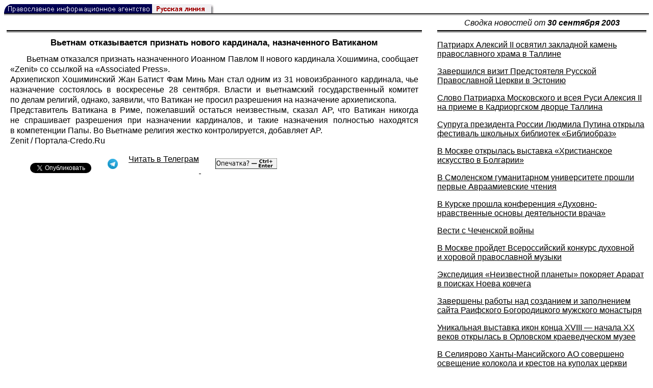

--- FILE ---
content_type: text/html; charset=UTF-8
request_url: https://rusk.ru/newsdata.php?idar=404578
body_size: 9388
content:
<!DOCTYPE HTML PUBLIC "-//W3C//DTD HTML 4.01 Transitional//EN" "http://www.w3.org/TR/html4/loose.dtd">
<html lang="ru">
<head>
<meta content="text/html; charset=UTF-8" http-equiv="Content-Type">
<meta name="viewport" content="width=device-width, height=device-height, initial-scale=1.0, user-scalable=no, maximum-scale=2.0"/>
<meta name="HandheldFriendly" content="True"/>
<meta name="description" content="Русская линия / Новости / Вьетнам отказывается признать нового кардинала, назначенного Ватиканом">
<title>Русская линия / Новости / Вьетнам отказывается признать нового кардинала, назначенного Ватиканом</title>
    <meta property="og:url"           content="https://rusk.ru/newsdata.php?idar=404578" />
    <meta property="og:type"          content="website" />
    <meta property="og:title"         content="Русская линия / Новости: Вьетнам отказывается признать нового кардинала, назначенного Ватиканом" />
    <meta property="og:description"   content="" />
    <meta property="og:image"         content="https://rusk.ru/ims/logo.jpg" />
<LINK REL=STYLESHEET TYPE="text/css" HREF="style.css?ts=13">
<link rel="image_src" href="/ims/logo.jpg" />

</head>  
<body>
    <!-- Сервис опечаток etersoft -->
    <script type="text/javascript" src="js/node_modules/@etersoft/retypos-webclient/dist/etersoft-typos.js?ts=13"></script>


<script type="text/javascript" src="/js/img.js?ts=13"></script>
<div id="mask" style="display:none" onclick="hideMask()">
	<div class="imgContainer">
		<div id="imgClose">&nbsp;</div>
		<img id="fullImg" />
		<div id="altImg">&nbsp;</div>
	</div>
</div>
<table border="0" cellPadding="0" cellSpacing="0" width="100%">
  <tr>
    <td align="left" width="370"><a href="https://rusk.ru/"><img border="0"
    src="/ims/agent.gif" width="416" height="18" alt="Русская линия"></a></td>
 </tr>
</table><div style="height:1px; background-color:black;"></div>
<div style="height:1px; background-color:#808080;"></div>
<div style="height:1px; background-color:#A2A2A2;"></div>
<div style="height:1px; background-color:#DDDDDD;"></div>
<div style="height:1px; background-color:#E8E8E8;"></div>

<table border="0" width="100%" cellPadding="0" cellSpacing="5" >
    <tr>
        <td></td>
        <td width="20"></td>
        <td width="33%" valign="middle" align="center">
<A class="ablack" title="Все сообщения от 30.09.2003" 
    href="svod.php?date=2003-09-30">
    <i>Сводка новостей от <b>30 сентября 2003</b></i></a>
        
         </td>
    </tr><tr>
         <td valign="top"><div style="height:2px; background-color:black;"></div>
<div style="height:1px; background-color:white;"></div>
<div style="height:1px; background-color:#000000;"></div>
<h1><div class="H1">Вьетнам отказывается признать нового кардинала, назначенного Ватиканом</div></h1><div class="freetext hyphens post">Вьетнам отказался признать назначенного Иоанном Павлом II нового кардинала Хошимина, сообщает «Zenit» со ссылкой на «Associated Press».<br>Архиепископ Хошиминский Жан Батист Фам Минь Ман стал одним из 31 новоизбранного кардинала, чье назначение состоялось в воскресенье 28 сентября. Власти и вьетнамский государственный комитет по делам религий, однако, заявили, что Ватикан не просил разрешения на назначение архиепископа.<br>Представитель Ватикана в Риме, пожелавший остаться неизвестным, сказал AP, что Ватикан никогда не спрашивает разрешения при назначении кардиналов, и такие назначения полностью находятся в компетенции Папы. Во Вьетнаме религия жестко контролируется, добавляет AP.<br>Zenit / Портала-Credo.Ru
<noindex>

<!-- VKontakte -->
<div id="vk_api_transport"></div>
<script type="text/javascript">
  window.vkAsyncInit = function() {
    VK.init({
      apiId: 2924674,
      onlyWidgets: true
    });
    VK.Widgets.Like("vk_like", {type: "mini", pageTitle: 'Русская Линия: Вьетнам отказывается признать нового кардинала, назначенного Ватиканом', pageDescription: '', text:'Русская Линия: Вьетнам отказывается признать нового кардинала, назначенного Ватиканом', pageUrl:'https://rusk.ru/newsdata.php?idar=404578'} );
  };

  setTimeout(function() {
    var el = document.createElement("script");
    el.type = "text/javascript";
    el.src = "//vk.com/js/api/openapi.js";
    el.async = true;
    document.getElementById("vk_api_transport").appendChild(el);
  }, 0);
</script>

<!-- Facebook -->
<div id="fb-root"></div>
<script>
  (function(d, s, id){
     var js, fjs = d.getElementsByTagName(s)[0];
     if (d.getElementById(id)) {return;}
     js = d.createElement(s); js.id = id;
     js.src = "//connect.facebook.net/ru_RU/all.js#xfbml=1";
     fjs.parentNode.insertBefore(js, fjs);
   }(document, 'script', 'facebook-jssdk'));
</script>

<!-- Google Plus -->
<script type="text/javascript">
  window.___gcfg = {lang: 'ru'};

  (function() {
    var po = document.createElement('script'); po.type = 'text/javascript'; po.async = true;
    po.src = '//apis.google.com/js/plusone.js';
    var s = document.getElementsByTagName('script')[0]; s.parentNode.insertBefore(po, s);
  })();
</script>


<ul style="padding:0px; text-indent: 0px; text-align:left; margin-left: 0px;">

<!-- VKontakte -->
<li style="padding: 1px 5px; margin-right: 0px; display: inline;">
<div id="vk_like" style="float: left; background: none repeat scroll 0% 0% transparent; height: 22px;"></div>
</li>

<!-- FaceBook -->
<li style="padding: 1px 5px; margin-right: 0px; display: inline;">
<div class="fb-like" data-href="https://rusk.ru/newsdata.php?idar=404578" data-send="true" data-layout="button_count" data-width="450" data-show-faces="true" data-action="recommend"></div>
</li>


<!-- Google Plus -->
<li style="padding: 1px 5px; margin-right: 0px; display: inline;">
<g:plusone size="medium"></g:plusone>
</li>

<!-- Twitter -->
<li style="padding: 1px 5px; margin-right: 4px; display: inline;">
<a href="https://twitter.com/share" class="twitter-share-button" data-text="Русская Линия: Вьетнам отказывается признать нового кардинала, назначенного Ватиканом" data-lang="ru" data-hashtags="rusk">Твитнуть</a>
<script>!function(d,s,id){var js,fjs=d.getElementsByTagName(s)[0];if(!d.getElementById(id)){js=d.createElement(s);js.id=id;js.src="//platform.twitter.com/widgets.js";fjs.parentNode.insertBefore(js,fjs);}}(document,"script","twitter-wjs");</script>
</li>


<!-- Telegram -->
<li style="padding: 1px 5px; margin-right: 4px; display: inline;">
<a href="https://tgclick.com/ruskru"  style="text-decoration:none;margin-right:3px;">
<img border="0" src="ims/telegram-20.png">
</a>
<a href="https://tgclick.com/ruskru" title="Подписаться на новостной канал в Телеграм">
<span style="vertical-align: top;">Читать в Телеграм</span>
</a>
</li>

<!-- check typos -->
<li style="padding: 1px 5px; margin-right: 0px; display: inline;">
<img src="ims/typelogo.png" alt='Выделите текст и нажмите Ctrl-Enter, если заметили опечатку'">
</li>

<!-- ЖЖ -->
<!--
<li style="padding: 3px 5px; margin-right: 10px; display: inline;">
<form method="post" action=http://www.livejournal.com/update.bml name="updateForm" rel="nofollow" target="_blank"><div style="display:none;visible:false">
<input type="text" maxlength="100" name="subject" id="subject" class="text" size="43" value="Русская Линия: Вьетнам отказывается признать нового кардинала, назначенного Ватиканомhttps://rusk.ru/newsdata.php?idar=404578"/>
<textarea rows="1" cols="1" name="event">Русская Линия: Вьетнам отказывается признать нового кардинала, назначенного Ватиканомhttps://rusk.ru/newsdata.php?idar=404578<div align="right" style="border-style: outset; border-width: inherit; border-color: #FFFFFF; background-color: #3366FF; font-family: 'Courier New', Courier, monospace; color: #FFFFFF;">
Оригинал записи опубликован на блоге <a href="https://rusk.ru/newsdata.php?idar=404578">Русская Линия: Вьетнам отказывается признать нового кардинала, назначенного Ватиканом</a></div></textarea>
</div><input type="image" src="http://pics.livejournal.com/grafchitaru/pic/00294z9p" alt="Опубликовать в ЖЖ" title="Опубликовать в ЖЖ" value="Опубликовать в ЖЖ"></form></td><td><h3>Вы можете легко перепостить эту запись в ЖЖ. Для этого достаточно лишь нажать на кнопку и откроется новое окно.</h3>
</li>
-->

</ul>

</noindex>

</div>

</td>        <td></td>
        <td valign="top">

<div style="height:2px; background-color:black;"></div>
<div style="height:1px; background-color:white;"></div>
<div style="height:1px; background-color:#000000;"></div>
<p align="left"><a class="ablack2" href="/newsdata.php?idar=404552">
 <u>Патриарх Алексий II освятил закладной камень православного храма в Таллине</u></i></a><p align="left"><a class="ablack2" href="/newsdata.php?idar=404580">
 <u>Завершился визит Предстоятеля Русской Православной Церкви в Эстонию</u></i></a><p align="left"><a class="ablack2" href="/newsdata.php?idar=309795">
 <u>Слово Патриарха Московского и всея Руси Алексия II на приеме в Кадриоргском дворце Таллина</u></i></a><p align="left"><a class="ablack2" href="/newsdata.php?idar=404561">
 <u>Супруга президента России Людмила Путина открыла фестиваль школьных библиотек «Библиобраз»</u></i></a><p align="left"><a class="ablack2" href="/newsdata.php?idar=404559">
 <u>В Москве открылась выставка «Христианское искусство в Болгарии»</u></i></a><p align="left"><a class="ablack2" href="/newsdata.php?idar=404573">
 <u>В Смоленском гуманитарном университете прошли первые Авраамиевские чтения</u></i></a><p align="left"><a class="ablack2" href="/newsdata.php?idar=404556">
 <u>В Курске прошла конференция «Духовно-нравственные основы деятельности врача»</u></i></a><p align="left"><a class="ablack2" href="/newsdata.php?idar=101322">
 <u>Вести с Чеченской войны</u></i></a><p align="left"><a class="ablack2" href="/newsdata.php?idar=404566">
 <u>В Москве пройдет Всероссийский конкурс духовной и хоровой православной музыки</u></i></a><p align="left"><a class="ablack2" href="/newsdata.php?idar=404550">
 <u>Экспедиция «Неизвестной планеты» покоряет Арарат в поисках Ноева ковчега</u></i></a><p align="left"><a class="ablack2" href="/newsdata.php?idar=404565">
 <u>Завершены работы над созданием и заполнением сайта Раифского Богородицкого мужского монастыря</u></i></a><p align="left"><a class="ablack2" href="/newsdata.php?idar=404549">
 <u>Уникальная выставка икон конца XVIII — начала XX веков открылась в Орловском краеведческом музее</u></i></a><p align="left"><a class="ablack2" href="/newsdata.php?idar=404548">
 <u>В Селиярово Ханты-Мансийского АО совершено освещение колокола и крестов на куполах церкви «Успения Пресвятой Богородицы»</u></i></a><p align="left"><a class="ablack2" href="/newsdata.php?idar=404594">
 <u>В Волгограде завершился фестиваль православных СМИ</u></i></a><p align="left"><a class="ablack2" href="/newsdata.php?idar=404558">
 <u>В Великом Новгороде будет освящен новый мемориальный комплекс на захоронении матери Сергея Рахманинова</u></i></a><p align="left"><a class="ablack2" href="/newsdata.php?idar=404590">
 <u>Алла Пугачева молилась у святынь Киево-Печерской лавры</u></i></a><p align="left"><a class="ablack2" href="/newsdata.php?idar=404570">
 <u>Храм-памятник на месте расстрела царской семьи станет не только духовным, но и культурно-художественным центром</u></i></a><p align="left"><a class="ablack2" href="/newsdata.php?idar=404554">
 <u>Открылся молодежный православный центр</u></i></a><p align="left"><a class="ablack2" href="/newsdata.php?idar=404553">
 <u>В Россию из Германии вернулись исторические документы времен Екатерины II</u></i></a><p align="left"><a class="ablack2" href="/newsdata.php?idar=404555">
 <u>Гражданское и патриотическое воспитание может быть включено в школьные образовательные программы</u></i></a><p align="left"><a class="ablack2" href="/newsdata.php?idar=404585">
 <u>За 10 лет Ялтинская частная общеобразовательная средняя школа при соборе Святого Александра Невского стала одной из лучших школ города</u></i></a><p align="left"><a class="ablack2" href="/newsdata.php?idar=404584">
 <u>Состоялся совместный однодневный семинар Министерства образования АРК и Симферопольской епархии</u></i></a><p align="left"><a class="ablack2" href="/newsdata.php?idar=404560">
 <u>На воссоздание раки св. Евфросинии Полоцкой белорусские власти выделят 30 тысяч долларов</u></i></a><p align="left"><a class="ablack2" href="/newsdata.php?idar=404592">
 <u>Освящен храм в честь святых мучениц Веры, Надежды, Любви и матери их Софии в пгт. Неполокови</u></i></a><p align="left"><a class="ablack2" href="/newsdata.php?idar=404591">
 <u>На Украине освящен храм в селе Надеждовка</u></i></a><p align="left"><a class="ablack2" href="/newsdata.php?idar=404588">
 <u>Верховная Рада приступила к рассмотрению новой редакции «Закона Украины о свободе совести и религиозных организациях»</u></i></a><p align="left"><a class="ablack2" href="/newsdata.php?idar=404587">
 <u>Генеральный секретарь Всемирной туристической организации считает неестественным существование на территории Лавры отдельного от монастыря музея</u></i></a><p align="left"><a class="ablack2" href="/newsdata.php?idar=404586">
 <u>По просьбе православной общественности жители и гости города Симферополя не будут вовлечены в невольный грех святотатства</u></i></a><p align="left"><a class="ablack2" href="/newsdata.php?idar=404563">
 <u>В Нагорном Карабахе зарегистрировано 10 тысяч армянских и 15 мусульманских историко-архитектурных памятников</u></i></a><p align="left"><a class="ablack2" href="/newsdata.php?idar=404567">
 <u>Баркашевцы выступили с критикой господствующей Церкви</u></i></a><p align="left"><a class="ablack2" href="/newsdata.php?idar=404562">
 <u>У настоятеля Троицкого подворья Санаксарского монастыря похищено 150 тысяч рублей</u></i></a><p align="left"><a class="ablack2" href="/newsdata.php?idar=404557">
 <u>В Нижегородской области одновременно возводятся православный и старообрядческий храмы</u></i></a><p align="left"><a class="ablack2" href="/newsdata.php?idar=404576">
 <u>В Индонезии секс до брака хотят объявить вне закона</u></i></a><p align="left"><a class="ablack2" href="/newsdata.php?idar=404598">
 <u>Научная конференция, посвященная врачу Федору Гаазу, прошла в Москве в дни празднования 150-летия со дня его кончины</u></i></a><p align="left"><a class="ablack2" href="/newsdata.php?idar=404582">
 <u>Пензенский исламский колледж прошел регистрацию</u></i></a><p align="left"><a class="ablack2" href="/newsdata.php?idar=404577">
 <u>Президент Калмыкии Илюмжинов готов принять приглашение главы народного правительства Тибетского автономного района (ТАР) посетить этот регион КНР</u></i></a><p align="left"><a class="ablack2" href="/newsdata.php?idar=404568">
 <u>Будущие российские пенсионеры потенциально будут миллионерами полагает член совета директоров финансовой компании «НИКойл»</u></i></a><p align="left"><a class="ablack2" href="/newsdata.php?idar=404593">
 <u>Иисус Христос был грузином, считает депутат парламента Грузии</u></i></a><p align="left"><a class="ablack2" href="/newsdata.php?idar=1000555">
 <u>Музыканты просят президента Кучму не отдавать римо-католикам их историческую собственность</u></i></a><p align="left"><a class="ablack2" href="/newsdata.php?idar=404551">
 <u>Католики подали в суд на «Би-Би-Си»</u></i></a><p align="left"><a class="ablack2" href="/newsdata.php?idar=404564">
 <u>Скончался духовник Папы Иоанна Павла II монс. Станислав Михальский</u></i></a><p align="left"><table border=2px width="100%" style="border-left: none;"><tr><td align=left style="border: none;">Вьетнам отказывается признать нового кардинала, назначенного Ватиканом</i></a></td></tr></table><p align="left"><a class="ablack2" href="/newsdata.php?idar=404572">
 <u>Клинтон «вызвал ужас» у мусульман в Сараево</u></i></a><p align="left"><a class="ablack2" href="/newsdata.php?idar=404571">
 <u>Лондонский суд приговорил к пожизненному заключению курда-мусульманина, зарезавшего свою дочь за то, что она встречалась с христианином</u></i></a><p align="left"><a class="ablack2" href="/newsdata.php?idar=404597">
 <u>В Ирландии все меньше католиков посещают церковь</u></i></a><p align="left"><a class="ablack2" href="/newsdata.php?idar=404595">
 <u>США не возражают против того, чтобы Ирак стал исламским государством</u></i></a><p align="left"><a class="ablack2" href="/newsdata.php?idar=404574">
 <u>Сатанинская группа намерена устроить самоубийство на сцене Санкт-Петербурга в США</u></i></a><p align="left"><a class="ablack2" href="/newsdata.php?idar=404583">
 <u>Турция: исламская партия на пороге решения</u></i></a><p align="left"><a class="ablack2" href="/newsdata.php?idar=404579">
 <u>Духовный лидер Ирана назвал межрелигиозные противоречия самой большой опасностью для Ирака</u></i></a><p align="left"><a class="ablack2" href="/newsdata.php?idar=404569">
 <u>Синтоистский обряд обязывает младенцев кричать громче</u></i></a><p align="left"><a class="ablack2" href="/newsdata.php?idar=404596">
 <u>В Испании решено найти и опознать останки Гарсия Лорки</u></i></a><p align="left"><a class="ablack2" href="/newsdata.php?idar=404581">
 <u>Иракские деятели культуры провели акцию в память о жертвах теракта у здания ООН в Багдаде</u></i></a>      
       </td>
   </tr>
</table>

<hr size=1>
<div align="center">

<!-- Top100 (Kraken) Counter -->
<script>
(function (w, d, c) {
 (w[c] = w[c] || []).push(function() {
 var options = {
 project: '53105'
 };
 try {
 w.top100Counter = new top100(options);
 } catch(e) { }
 });
 var n = d.getElementsByTagName("script")[0],
 s = d.createElement("script"),
 f = function () { n.parentNode.insertBefore(s, n); };
 s.type = "text/javascript";
 s.async = true;
 s.src =
 (d.location.protocol == "https:" ? "https:" : "http:") +
 "//st.top100.ru/top100/top100.js";
 if (w.opera == "[object Opera]") {
 d.addEventListener("DOMContentLoaded", f, false);
 } else { f(); }
})(window, document, "_top100q");
</script>
<noscript><img
src="//counter.rambler.ru/top100.cnt?pid=53105"></noscript>
<!-- END Top100 (Kraken) Counter -->


<!--begin of Hristianstvo.Ru-->
<a href="http://www.hristianstvo.ru/?from=7" rel="nofollow">
<img src="/ims/hristianstvo-88x31-darkblue1.gif"
alt="Каталог Православное Христианство.Ру" width=88 height=31 border=0></a>
<!--end of Hristianstvo.Ru-->


<!-- SpyLOG Temporarely disabled
<script src="http://tools.spylog.ru/counter2.2.js" type="text/javascript" id="spylog_code" counter="641405" ></script>
<noscript>
<a href="http://u6414.05.spylog.com/cnt?cid=641405&f=3&p=0" target="_blank" rel="nofollow">
<img src="http://u6414.05.spylog.com/cnt?cid=641405&p=0" alt='SpyLOG' border='0' width=88 height=31 ></a> 
</noscript>
SpyLOG -->


<!--Rating@Mail.ru COUNTEr-->
<a target=_top href="http://top.mail.ru/jump?from=893151" rel="nofollow">
<img src="//top-fwz1.mail.ru/counter?id=893151;t=56" border=0 height=31 width=88 alt="Рейтинг@Mail.ru">
</a>
<!--/COUNTER-->

<!-- Yandex.Metrika informer -->
<a href="https://metrika.yandex.ru/stat/?id=12916126&amp;from=informer"
target="_blank" rel="nofollow"><img src="https://metrika-informer.com/informer/12916126/3_1_FFFFFFFF_EFEFEFFF_0_pageviews"
style="width:88px; height:31px; border:0;" alt="Яндекс.Метрика" title="Яндекс.Метрика: данные за сегодня (просмотры, визиты и уникальные посетители)" class="ym-advanced-informer" data-cid="12916126" data-lang="ru" /></a>
<!-- /Yandex.Metrika informer -->

<!-- Yandex.Metrika counter -->
<script type="text/javascript" >
    (function (d, w, c) {
        (w[c] = w[c] || []).push(function() {
            try {
                w.yaCounter12916126 = new Ya.Metrika({
                    id:12916126,
                    clickmap:true,
                    trackLinks:true,
                    accurateTrackBounce:true
                });
            } catch(e) { }
        });

        var n = d.getElementsByTagName("script")[0],
            s = d.createElement("script"),
            f = function () { n.parentNode.insertBefore(s, n); };
        s.type = "text/javascript";
        s.async = true;
        s.src = "https://cdn.jsdelivr.net/npm/yandex-metrica-watch/watch.js";

        if (w.opera == "[object Opera]") {
            d.addEventListener("DOMContentLoaded", f, false);
        } else { f(); }
    })(document, window, "yandex_metrika_callbacks");
</script>
<noscript><div><img src="https://mc.yandex.ru/watch/12916126" style="position:absolute; left:-9999px;" alt="" /></div></noscript>
<!-- /Yandex.Metrika counter -->

<script type="text/javascript" src="/analytics-utf8.js"></script>

<hr>

<script type="text/javascript">
<!--
var _acic={dataProvider:10,allowCookieMatch:false};(function(){var e=document.createElement("script");e.type="text/javascript";e.async=true;e.src="https://www.acint.net/aci.js";var t=document.getElementsByTagName("script")[0];t.parentNode.insertBefore(e,t)})()
//-->
</script><!--1675027079727--><div id='ZlHN_1675027079727'></div><!-- --><script async="async" src="https://w.uptolike.com/widgets/v1/zp.js?pid=tl807bfc6b1137519e9dd5023e5a1c7d94af66794e" type="text/javascript"></script>
    
</body>
</html>


--- FILE ---
content_type: text/html; charset=utf-8
request_url: https://accounts.google.com/o/oauth2/postmessageRelay?parent=https%3A%2F%2Frusk.ru&jsh=m%3B%2F_%2Fscs%2Fabc-static%2F_%2Fjs%2Fk%3Dgapi.lb.en.2kN9-TZiXrM.O%2Fd%3D1%2Frs%3DAHpOoo_B4hu0FeWRuWHfxnZ3V0WubwN7Qw%2Fm%3D__features__
body_size: 159
content:
<!DOCTYPE html><html><head><title></title><meta http-equiv="content-type" content="text/html; charset=utf-8"><meta http-equiv="X-UA-Compatible" content="IE=edge"><meta name="viewport" content="width=device-width, initial-scale=1, minimum-scale=1, maximum-scale=1, user-scalable=0"><script src='https://ssl.gstatic.com/accounts/o/2580342461-postmessagerelay.js' nonce="DJevXIJCiatTrIOFuG22ow"></script></head><body><script type="text/javascript" src="https://apis.google.com/js/rpc:shindig_random.js?onload=init" nonce="DJevXIJCiatTrIOFuG22ow"></script></body></html>

--- FILE ---
content_type: application/javascript;charset=utf-8
request_url: https://w.uptolike.com/widgets/v1/version.js?cb=cb__utl_cb_share_1769644565477209
body_size: 396
content:
cb__utl_cb_share_1769644565477209('1ea92d09c43527572b24fe052f11127b');